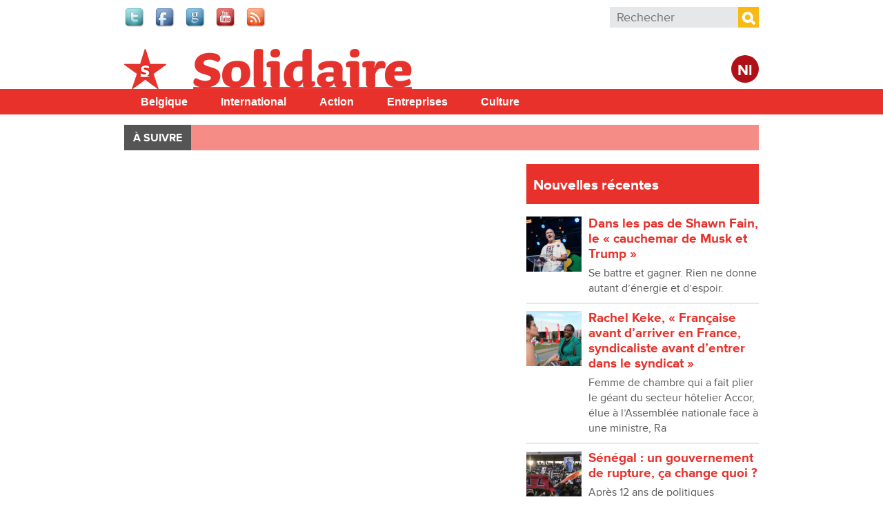

--- FILE ---
content_type: text/html; charset=utf-8
request_url: https://www.solidaire.org/magazine?id=1340&tx_ttnews%5Btt_news%5D=38421&cHash=782df2e572256a957c793471e115d987&page=8
body_size: 9158
content:
<!doctype html>
  <!--[if IEMobile 7]><html class="ie iem7" lang="fr" dir="ltr"><![endif]-->
  <!--[if lte IE 6]><html class="ie lt-ie9 lt-ie8 lt-ie7" lang="fr" dir="ltr"><![endif]-->
  <!--[if (IE 7)&(!IEMobile)]><html class="ie lt-ie9 lt-ie8" lang="fr" dir="ltr"><![endif]-->
  <!--[if IE 8]><html class="ie lt-ie9" lang="fr" dir="ltr"><![endif]-->
  <!--[if (gte IE 9)|(gt IEMobile 7)]><html class="ie" lang="fr" dir="ltr"
  xmlns:fb="http://www.facebook.com/2008/fbml"
  xmlns:og="http://ogp.me/ns#"
  xmlns:article="http://ogp.me/ns/article#"
  xmlns:book="http://ogp.me/ns/book#"
  xmlns:profile="http://ogp.me/ns/profile#"
  xmlns:video="http://ogp.me/ns/video#"
  xmlns:product="http://ogp.me/ns/product#"
  xmlns:content="http://purl.org/rss/1.0/modules/content/"
  xmlns:dc="http://purl.org/dc/terms/"
  xmlns:foaf="http://xmlns.com/foaf/0.1/"
  xmlns:rdfs="http://www.w3.org/2000/01/rdf-schema#"
  xmlns:sioc="http://rdfs.org/sioc/ns#"
  xmlns:sioct="http://rdfs.org/sioc/types#"
  xmlns:skos="http://www.w3.org/2004/02/skos/core#"
  xmlns:xsd="http://www.w3.org/2001/XMLSchema#"
  xmlns:schema="http://schema.org/"><![endif]-->
  <![if !IE]><html lang="fr" dir="ltr"
  xmlns:fb="http://www.facebook.com/2008/fbml"
  xmlns:og="http://ogp.me/ns#"
  xmlns:article="http://ogp.me/ns/article#"
  xmlns:book="http://ogp.me/ns/book#"
  xmlns:profile="http://ogp.me/ns/profile#"
  xmlns:video="http://ogp.me/ns/video#"
  xmlns:product="http://ogp.me/ns/product#"
  xmlns:content="http://purl.org/rss/1.0/modules/content/"
  xmlns:dc="http://purl.org/dc/terms/"
  xmlns:foaf="http://xmlns.com/foaf/0.1/"
  xmlns:rdfs="http://www.w3.org/2000/01/rdf-schema#"
  xmlns:sioc="http://rdfs.org/sioc/ns#"
  xmlns:sioct="http://rdfs.org/sioc/types#"
  xmlns:skos="http://www.w3.org/2004/02/skos/core#"
  xmlns:xsd="http://www.w3.org/2001/XMLSchema#"
  xmlns:schema="http://schema.org/"><![endif]>
  <head>

  <meta charset="utf-8" />
<meta name="robots" content="max-snippet:-1, max-image-preview:large, max-video-preview:-1"/><meta name="viewport" content="width=device-width, initial-scale=1, maximum-scale=1" />
<link rel="shortcut icon" href="https://www.solidaire.org/sites/default/files/favicon_0_1.ico" type="image/vnd.microsoft.icon" />
<meta name="description" content="Solidaire est le quotidien digital du Parti du Travail de Belgique." />
<meta name="abstract" content="Solidaire est le quotidien digital du Parti du Travail de Belgique." />
<meta name="keywords" content="Solidaire, actualité, analyse, PTB, Parti du Travail de Belgique, socialisme, marxisme, communisme, Peter Mertens, Médecine pour le peuple, Comac" />
<meta name="generator" content="Drupal 7 (http://drupal.org)" />
<link rel="canonical" href="https://www.solidaire.org/" />
<meta property="fb:app_id" content="318748321510888" />
<meta property="og:site_name" content="Solidaire" />
<meta property="og:type" content="article" />
<meta property="og:title" content="Solidaire" />
<meta property="og:url" content="https://www.solidaire.org/magazine" />
<meta property="og:description" content="Solidaire est le quotidien digital du Parti du Travail de Belgique." />
<meta property="og:image" content="http://solidaire.org/sites/default/files/images/logos/solidaire/logo_solidaire_600.png" />
  <title>Solidaire</title>
  <script type="text/javascript" src="//use.typekit.net/bbf5mvf.js"></script><script type="text/javascript">try{Typekit.load();}catch(e){}</script>
  <link type="text/css" rel="stylesheet" href="https://www.solidaire.org/sites/default/files/css/css_lQaZfjVpwP_oGNqdtWCSpJT1EMqXdMiU84ekLLxQnc4.css" media="all" />
<link type="text/css" rel="stylesheet" href="https://www.solidaire.org/sites/default/files/css/css_wHBJ2CG6NoExMNjk_WCKz91tSDx84Cl6qVgtlQQri0U.css" media="all" />
<link type="text/css" rel="stylesheet" href="https://www.solidaire.org/sites/default/files/css/css_fcPCYslURbG05dZlPLmdejYjl_UGWv7OgnTjaOExTT8.css" media="all" />
<link type="text/css" rel="stylesheet" href="https://www.solidaire.org/sites/default/files/css/css_AbpHGcgLb-kRsJGnwFEktk7uzpZOCcBY74-YBdrKVGs.css" media="all" />

<!--[if lt IE 9]>
<link type="text/css" rel="stylesheet" href="https://www.solidaire.org/sites/default/files/css/css_T5fP1lfUbsZdUPPgbIIZ9yM_-QZeNy2oisIe-cPcC-g.css" media="screen, projection" />
<![endif]-->

<!--[if gt IE 8]><!-->
<link type="text/css" rel="stylesheet" href="https://www.solidaire.org/sites/default/files/css/css_XIAKWmpKncE02Knmr8fcqobaMXwITVHRfLpYovdXz8k.css" media="screen, projection, print" />
<!--<![endif]-->
<link type="text/css" rel="stylesheet" href="https://www.solidaire.org/sites/default/files/css/css_2ESZSlRttVNdeK0dgjy2XCqJ_YBYL5vVju7jLZ9Lp-c.css" media="all" />
<link type="text/css" rel="stylesheet" href="https://www.solidaire.org/sites/default/files/css/css_QCyTkB1wiQM0oGog6FzDhujdw153r-eAaZVSragV88Y.css" media="print" />
<link type="text/css" rel="stylesheet" href="https://www.solidaire.org/sites/default/files/css/css_qXpjQwI3sSGOCaYBFzrfvpEC4KjELuETK8eSA0sJjEg.css" media="all" />
<link type="text/css" rel="stylesheet" href="https://fonts.googleapis.com/css?family=Open+Sans+Condensed:700&amp;subset=latin-ext" media="all" />
  <script type="text/javascript" src="https://www.solidaire.org/sites/default/files/js/js_JDqIMQUwCziAIyAXFlXIbQ-XTrwzmjGSKLnZE2Prk74.js"></script>
<script type="text/javascript" src="https://www.solidaire.org/sites/default/files/js/js_1kmqaL-ZHNpUzE1MbRYi4nlI_AXpH1XP9HPtnQDYngw.js"></script>
<script type="text/javascript" src="https://www.solidaire.org/sites/default/files/js/js_GE4JvCupQ0LgSTQJt4RYXMjLvAK2XeggTejA2CIO4Yc.js"></script>
<script type="text/javascript" src="https://www.solidaire.org/sites/default/files/js/js_mdpEJI36zAZQroZd5_YU7qLQVceGetgpRgbbFyoMvFc.js"></script>
<script type="text/javascript">
<!--//--><![CDATA[//><!--
(function(i,s,o,g,r,a,m){i["GoogleAnalyticsObject"]=r;i[r]=i[r]||function(){(i[r].q=i[r].q||[]).push(arguments)},i[r].l=1*new Date();a=s.createElement(o),m=s.getElementsByTagName(o)[0];a.async=1;a.src=g;m.parentNode.insertBefore(a,m)})(window,document,"script","https://www.google-analytics.com/analytics.js","ga");ga("create", "UA-48313209-2", {"cookieDomain":"auto"});ga("send", "pageview");
//--><!]]>
</script>
<script type="text/javascript" src="https://www.solidaire.org/sites/default/files/js/js_PrCDyBdyfAOd5zqv-qzKdJS0VgE05xz1LHJAEAbGoGA.js"></script>
<script type="text/javascript" src="https://www.solidaire.org/sites/default/files/js/js_Fbo84mhNBxmTNK9d7k9oXXQEsexUdgqUz3yLgXswj18.js"></script>
<script type="text/javascript">
<!--//--><![CDATA[//><!--
jQuery.extend(Drupal.settings, {"basePath":"\/","pathPrefix":"","setHasJsCookie":0,"ajaxPageState":{"theme":"theme_solidaire","theme_token":"l_wed6lN9YMzIzDs4wCBpYIhj3a3UVk9woJ28bT0apE","js":{"sites\/all\/modules\/contrib\/addthis\/addthis.js":1,"misc\/jquery.js":1,"misc\/jquery-extend-3.4.0.js":1,"misc\/jquery-html-prefilter-3.5.0-backport.js":1,"misc\/jquery.once.js":1,"misc\/drupal.js":1,"misc\/jquery.cookie.js":1,"misc\/jquery.form.js":1,"misc\/form-single-submit.js":1,"misc\/ajax.js":1,"sites\/all\/modules\/contrib\/caption_filter\/js\/caption-filter.js":1,"public:\/\/languages\/fr_mIgX_HCtiIzuO4bsa2QkdhpTg6kc22FxtJelAiRG9_I.js":1,"sites\/all\/libraries\/colorbox\/jquery.colorbox-min.js":1,"sites\/all\/modules\/contrib\/colorbox\/js\/colorbox.js":1,"sites\/all\/modules\/contrib\/colorbox\/styles\/default\/colorbox_style.js":1,"sites\/all\/modules\/contrib\/colorbox\/js\/colorbox_load.js":1,"sites\/all\/modules\/contrib\/views\/js\/base.js":1,"misc\/progress.js":1,"sites\/all\/modules\/contrib\/views\/js\/ajax_view.js":1,"sites\/all\/modules\/contrib\/google_analytics\/googleanalytics.js":1,"0":1,"sites\/all\/libraries\/superfish\/jquery.hoverIntent.minified.js":1,"sites\/all\/libraries\/superfish\/sfsmallscreen.js":1,"sites\/all\/libraries\/superfish\/supposition.js":1,"sites\/all\/libraries\/superfish\/superfish.js":1,"sites\/all\/libraries\/superfish\/supersubs.js":1,"sites\/all\/modules\/contrib\/superfish\/superfish.js":1,"sites\/all\/themes\/pvdaplus_nationaal\/js\/scripts.js":1,"sites\/all\/themes\/theme_solidair\/js\/lib\/jquery.cycle2.js":1,"sites\/all\/themes\/theme_solidair\/js\/solidair.js":1},"css":{"modules\/system\/system.base.css":1,"sites\/all\/modules\/contrib\/calendar\/css\/calendar_multiday.css":1,"sites\/all\/modules\/contrib\/date\/date_api\/date.css":1,"sites\/all\/modules\/contrib\/date\/date_popup\/themes\/datepicker.1.7.css":1,"sites\/all\/modules\/contrib\/domain\/domain_nav\/domain_nav.css":1,"sites\/all\/modules\/custom\/pvdaptb\/pvdaptb.css":1,"sites\/all\/modules\/contrib\/views\/css\/views.css":1,"sites\/all\/modules\/contrib\/caption_filter\/caption-filter.css":1,"sites\/all\/modules\/contrib\/colorbox\/styles\/default\/colorbox_style.css":1,"sites\/all\/modules\/contrib\/ctools\/css\/ctools.css":1,"sites\/all\/modules\/contrib\/panels\/css\/panels.css":1,"sites\/all\/themes\/pvdaplus_nationaal\/panels\/layouts\/landing_layout\/landing_layout.css":1,"sites\/all\/modules\/contrib\/ds\/layouts\/ds_2col_stacked_fluid\/ds_2col_stacked_fluid.css":1,"sites\/all\/modules\/civicrm\/css\/crm-i.css":1,"sites\/all\/modules\/civicrm\/css\/civicrm.css":1,"sites\/all\/libraries\/superfish\/css\/superfish.css":1,"sites\/all\/libraries\/superfish\/css\/superfish-smallscreen.css":1,"sites\/all\/libraries\/superfish\/style\/simple\/simple.css":1,"sites\/all\/themes\/theme_solidaire\/css\/solidaire.css":1,"sites\/all\/themes\/pvdaplus_nationaal\/css\/ie.css":1,"sites\/all\/themes\/pvdaplus_nationaal\/css\/screen.css":1,"sites\/all\/themes\/pvdaplus_nationaal\/css\/print.css":1,"sites\/all\/themes\/theme_solidair\/css\/style.css":1,"sites\/all\/themes\/theme_solidair\/css\/layout.css":1,"sites\/all\/themes\/theme_solidair\/css\/print.css":1,"sites\/default\/files\/fontyourface\/font.css":1,"https:\/\/fonts.googleapis.com\/css?family=Open+Sans+Condensed:700\u0026subset=latin-ext":1}},"colorbox":{"opacity":"0.85","current":"{current} sur {total}","previous":"\u00ab Pr\u00e9c.","next":"Suivant \u00bb","close":"Fermer","maxWidth":"98%","maxHeight":"98%","fixed":true,"mobiledetect":true,"mobiledevicewidth":"480px","file_public_path":"\/sites\/default\/files","specificPagesDefaultValue":"admin*\nimagebrowser*\nimg_assist*\nimce*\nnode\/add\/*\nnode\/*\/edit\nprint\/*\nprintpdf\/*\nsystem\/ajax\nsystem\/ajax\/*"},"views":{"ajax_path":"\/views\/ajax","ajaxViews":{"views_dom_id:4159de13fb59a10f1ed389dfbfc8a1a8":{"view_name":"solidair_article_overview","view_display_id":"default","view_args":"","view_path":"magazine","view_base_path":null,"view_dom_id":"4159de13fb59a10f1ed389dfbfc8a1a8","pager_element":0}}},"urlIsAjaxTrusted":{"\/views\/ajax":true,"\/magazine?id=1340\u0026tx_ttnews%5Btt_news%5D=38421\u0026cHash=782df2e572256a957c793471e115d987\u0026page=8":true},"googleanalytics":{"trackOutbound":1,"trackMailto":1,"trackDownload":1,"trackDownloadExtensions":"7z|aac|arc|arj|asf|asx|avi|bin|csv|doc|exe|flv|gif|gz|gzip|hqx|jar|jpe?g|js|mp(2|3|4|e?g)|mov(ie)?|msi|msp|pdf|phps|png|ppt|qtm?|ra(m|r)?|sea|sit|tar|tgz|torrent|txt|wav|wma|wmv|wpd|xls|xml|z|zip","trackColorbox":1},"superfish":{"7":{"id":"7","sf":{"animation":{"opacity":"show","height":"show"},"speed":"fast"},"plugins":{"smallscreen":{"mode":"window_width","breakpointUnit":"px","expandText":"D\u00e9plier","collapseText":"Replier","title":"Solidair main menu"},"supposition":true,"supersubs":true}}}});
//--><!]]>
</script>
  
<!--[if lt IE 9]>
<script src="//html5shiv.googlecode.com/svn/trunk/html5.js"></script>
<![endif]-->
</head>
<body class="html front not-logged-in no-sidebars page-magazine domain-solidaire-org homeresponsive i18n-fr" >

  <!-- facebook -->
    <div id="fb-root"></div>
  <script>(function(d, s, id) {
    var js, fjs = d.getElementsByTagName(s)[0];
    if (d.getElementById(id)) return;
    js = d.createElement(s); js.id = id;
    js.src = "//connect.facebook.net/fr_FR/all.js#xfbml=1&appId=542566659100238";
    fjs.parentNode.insertBefore(js, fjs);
  }(document, 'script', 'facebook-jssdk'));</script>

    
<div id="page-wrapper">

  <div id="page">

    <header class="header" role="banner">
      <div class="section clearfix">
          <div class="region region-header">
    

<div id="block-on-the-web-0" class="block block-on-the-web">

    
  <div class="content">
    <span class="on-the-web otw-twitter"><a href="https://twitter.com/solidaire_org" title="Find Solidaire on Twitter" rel="nofollow" target="_blank"><img typeof="foaf:Image" src="https://www.solidaire.org/sites/all/modules/contrib/on_the_web/images/lg/twitter.png" alt="Find Solidaire on Twitter" title="Find Solidaire on Twitter" /></a></span><span class="on-the-web otw-facebook"><a href="https://www.facebook.com/solidaire.org" title="Find Solidaire on Facebook" rel="nofollow" target="_blank"><img typeof="foaf:Image" src="https://www.solidaire.org/sites/all/modules/contrib/on_the_web/images/lg/facebook.png" alt="Find Solidaire on Facebook" title="Find Solidaire on Facebook" /></a></span><span class="on-the-web otw-google"><a href="https://www.google.com/+SolidaireOrg" title="Find Solidaire on Google+" rel="nofollow" target="_blank"><img typeof="foaf:Image" src="https://www.solidaire.org/sites/all/modules/contrib/on_the_web/images/lg/google.png" alt="Find Solidaire on Google+" title="Find Solidaire on Google+" /></a></span><span class="on-the-web otw-youtube"><a href="https://www.youtube.com/user/solidairebelgique" title="Find Solidaire on YouTube" rel="nofollow" target="_blank"><img typeof="foaf:Image" src="https://www.solidaire.org/sites/all/modules/contrib/on_the_web/images/lg/youtube.png" alt="Find Solidaire on YouTube" title="Find Solidaire on YouTube" /></a></span><span class="on-the-web otw-rss"><a href="http://www.solidaire.org/rss.xml" title="Solidaire RSS feed" rel="nofollow" target="_blank"><img typeof="foaf:Image" src="https://www.solidaire.org/sites/all/modules/contrib/on_the_web/images/lg/rss.png" alt="Solidaire RSS feed" title="Solidaire RSS feed" /></a></span>  </div>
</div>

<div id="block-search-form" class="block block-search">

    
  <div class="content">
    <form action="/magazine?id=1340&amp;tx_ttnews%5Btt_news%5D=38421&amp;cHash=782df2e572256a957c793471e115d987&amp;page=8" method="post" id="search-block-form" accept-charset="UTF-8"><div><div class="container-inline">
      <h2 class="element-invisible">Formulaire de recherche</h2>
    <div class="form-item form-type-textfield form-item-search-block-form">
  <label class="element-invisible" for="edit-search-block-form--2">Rechercher </label>
 <input title="Indiquer les termes à rechercher" placeholder="Rechecher" type="search" id="edit-search-block-form--2" name="search_block_form" value="" size="15" maxlength="128" class="form-text" />
</div>
<div class="form-actions form-wrapper" id="edit-actions"><input type="submit" id="edit-submit" name="op" value="Rechercher" class="form-submit" /></div><input type="hidden" name="form_build_id" value="form-u6-UOojly17JxVA2xkQWym-3q2i717VmziL6pDp-0Js" />
<input type="hidden" name="form_id" value="search_block_form" />
</div>
</div></form>  </div>
</div>  </div>

              </div>
    </header> <!-- /.section, /#header -->

    <div class="meta">
      <div class="section clearfix">
              </div>
    </div>

    <div id="banner">
      <div class="section clearfix">
<!--
        <div class="slogan-wrapper">
                      <a href="/" class="slogan">Le quotidien digital du PTB Parti&nbsp;du&nbsp;Travail&nbsp;de&nbsp;Belgique</a>
                  </div>
-->
        <figure class="logo">
          <a href="/" title="Accueil" rel="home">
            <img src="https://www.solidaire.org/sites/all/themes/theme_solidaire/logo.png" alt="Accueil" />
          </a>
        </figure>

        <div class="switch">
                      <a class="language-switch" href="http://solidair.org">Nl</a>
                  </div>

                              <h1 class="site-name element-invisible"><a href="/" title="Accueil" rel="home">Solidaire</a></h1>
                  
              </div>
    </div> <!-- /.section, /#banner -->
<!--
          <div class="main-navigation" role="contentinfo">
        <div class="section">
          <div class="item-list"><ul><li class="first"><a href="/" class="active">Accueil</a></li>
<li><a href="/magazine/belgique">Belgique</a></li>
<li><a href="/magazine/international">International</a></li>
<li><a href="/magazine/action">Action</a></li>
<li><a href="/magazine/entreprises">Entreprises</a></li>
<li><a href="/magazine/culture">Culture</a></li>
<li class="last"><a href="/magazine/climat">Climat</a></li>
</ul></div>        </div>
      </div>
    -->
    <div id="solnavigation" role="contentinfo" class="clearfix"><div class="section">
        <div class="region region-navigation">
    

<div id="block-superfish-7" class="block block-superfish">

    
  <div class="content">
    <ul id="superfish-7" class="menu sf-menu sf-menu-solidair-main-menu sf-horizontal sf-style-simple sf-total-items-5 sf-parent-items-0 sf-single-items-5"><li id="menu-4338-7" class="first odd sf-item-1 sf-depth-1 sf-no-children"><a href="/taxonomy/term/6078" title="België" class="sf-depth-1">Belgique</a></li><li id="menu-4339-7" class="middle even sf-item-2 sf-depth-1 sf-no-children"><a href="/taxonomy/term/6077" title="Buitenland" class="sf-depth-1">International</a></li><li id="menu-4340-7" class="middle odd sf-item-3 sf-depth-1 sf-no-children"><a href="/taxonomy/term/6079" title="Actie" class="sf-depth-1">Action</a></li><li id="menu-4341-7" class="middle even sf-item-4 sf-depth-1 sf-no-children"><a href="/taxonomy/term/6080" title="Bedrijven" class="sf-depth-1">Entreprises</a></li><li id="menu-4342-7" class="last odd sf-item-5 sf-depth-1 sf-no-children"><a href="/taxonomy/term/6081" title="Cultuur" class="sf-depth-1">Culture</a></li></ul>  </div>
</div>  </div>
    </div></div> <!-- /.section, /#navigation -->

          <div role="contentinfo">
        <div class="section">
          <nav class="featured-nav clearfix">
            <h2>À suivre</h2>
            <ul class="menu"></ul>          </nav>
        </div>
      </div>
    
    <div id="main-wrapper"><div id="main" class="clearfix">

      <div id="content" class="column" role="main"><div class="section clearfix">
                                
        
                          <div class="region region-content">
    

<div id="block-system-main" class="block block-system">

    
  <div class="content">
    <div class="landing-layout clearfix panel-display" >
  <div class="left-wrap">
    
    
      </div>

  <div class="right-wrap">
          <div class="panel-col-right panel-col-right-top panel-panel">
        <div class="inside"><div class="panel-pane pane-views pane-solidair-article-overview"  >
  
        <h2 class="pane-title">
      Nouvelles récentes    </h2>
    
  
  <div class="pane-content">
    <div class="view view-solidair-article-overview view-id-solidair_article_overview view-display-id-default view-dom-id-4159de13fb59a10f1ed389dfbfc8a1a8">
        
  
  
      <div class="view-content">
        <div class="views-row views-row-1 views-row-odd views-row-first">
    <div class="ds-2col-stacked-fluid node node-article node-promoted view-mode-solidair_text_teaser clearfix">

  
  
      <div class="group-left">
      <div class="field field-name-field-article-main-img"><a href="/articles/dans-les-pas-de-shawn-fain-le-cauchemar-de-musk-et-trump"><img typeof="foaf:Image" src="https://www.solidaire.org/sites/default/files/styles/home_thumb/public/images/2024/11/18/shawnfainhoofdfoto.jpg?itok=H1dkmlaV" width="80" height="80" alt="" title="Shawn Fain lors du Moment central de ManiFiesta. (Photo Solidaire, Sofia Touhami)" /></a></div>    </div>
  
      <div class="group-right">
      <div class="field field-name-title"><h3 class="news-title"><a href="/articles/dans-les-pas-de-shawn-fain-le-cauchemar-de-musk-et-trump">Dans les pas de Shawn Fain, le « cauchemar de Musk et Trump »</a></h3></div><p>Se battre et gagner. Rien ne donne autant d’énergie et d’espoir.</p>    </div>
  
  </div>  </div>
  <div class="views-row views-row-2 views-row-even">
    <div class="ds-2col-stacked-fluid node node-article node-promoted view-mode-solidair_text_teaser clearfix">

  
  
      <div class="group-left">
      <div class="field field-name-field-article-main-img"><a href="/articles/rachel-keke-francaise-avant-d-arriver-en-france-syndicaliste-avant-d-entrer-dans-le"><img typeof="foaf:Image" src="https://www.solidaire.org/sites/default/files/styles/home_thumb/public/images/2024/11/18/rachelhoofdfoto.jpg?itok=knMq8sQ_" width="80" height="80" alt="" title="Rachel Keke est venue à ManiFiesta pour la troisième fois en septembre dernier. (Photo Solidaire, Sophie Lerouge) " /></a></div>    </div>
  
      <div class="group-right">
      <div class="field field-name-title"><h3 class="news-title"><a href="/articles/rachel-keke-francaise-avant-d-arriver-en-france-syndicaliste-avant-d-entrer-dans-le">Rachel Keke, « Française avant d’arriver en France, syndicaliste avant d’entrer dans le syndicat »</a></h3></div><p>Femme de chambre qui a fait plier le géant du secteur hôtelier Accor, élue à lʼAssemblée nationale face à une ministre, Ra</p>    </div>
  
  </div>  </div>
  <div class="views-row views-row-3 views-row-odd">
    <div class="ds-2col-stacked-fluid node node-article node-promoted view-mode-solidair_text_teaser clearfix">

  
  
      <div class="group-left">
      <div class="field field-name-field-article-main-img"><a href="/articles/senegal-un-gouvernement-de-rupture-ca-change-quoi"><img typeof="foaf:Image" src="https://www.solidaire.org/sites/default/files/styles/home_thumb/public/images/2024/11/18/belgaimage-8969143821.jpg?itok=niDybCwv" width="80" height="80" alt="" title="Partisans du Pastef, parti victorieux lors de la dernière élection présidentielle, durant la campagne. (Photo AFP/John Wessels)" /></a></div>    </div>
  
      <div class="group-right">
      <div class="field field-name-title"><h3 class="news-title"><a href="/articles/senegal-un-gouvernement-de-rupture-ca-change-quoi">Sénégal : un gouvernement de rupture, ça change quoi ?</a></h3></div><p>Après 12 ans de politiques austéritaires menées par Macky Sall – pour le plus grand bonheur de lʼOccident et de ses multinationales – le Sénégal a un gouvernement de gauche. Plus de 6 mois après sa mise en place, Solidaire a rencontré des membres du parti au pouvoir afin dʼy voir plus clair.    </div>
  
  </div>  </div>
  <div class="views-row views-row-4 views-row-even">
    <div class="ds-2col-stacked-fluid node node-article node-promoted view-mode-solidair_text_teaser clearfix">

  
  
      <div class="group-left">
      <div class="field field-name-field-article-main-img"><a href="/articles/marc-botenga-israel-profite-du-genocide-gaza-pour-prendre-le-controle-de-toute-la-palestine"><img typeof="foaf:Image" src="https://www.solidaire.org/sites/default/files/styles/home_thumb/public/images/2024/11/15/463971735934962301778589767524876980136476n.jpg?itok=5eaArkHS" width="80" height="80" alt="" title="Photo Solidaire." /></a></div>    </div>
  
      <div class="group-right">
      <div class="field field-name-title"><h3 class="news-title"><a href="/articles/marc-botenga-israel-profite-du-genocide-gaza-pour-prendre-le-controle-de-toute-la-palestine">Marc Botenga : « Israël profite du génocide à Gaza pour prendre le contrôle de toute la Palestine »</a></h3></div><p>Le 28 octobre dernier, une délégation internationale arrivait dans les territoires palestiniens occupés pour une mission dʼobservation dʼune semaine. Parmi elle, des avocats, lʼancienne bourgmestre de Barcelone Ada Colau, Jaume Asens, un ancien député espagnol devenu entre-temps député européen et Marc Botenga, son homologue du PTB dans lʼhémicycle. Solidaire a rencontré ce dernier pour un témoignage forcément fort et dur sur ces quelques jours passés près des tirs de lʼarmée israélienne.    </div>
  
  </div>  </div>
  <div class="views-row views-row-5 views-row-odd">
    <div class="ds-2col-stacked-fluid node node-article node-promoted view-mode-solidair_text_teaser clearfix">

  
  
      <div class="group-left">
      <div class="field field-name-field-article-main-img"><a href="/articles/senegal-pas-question-que-vous-nous-mettiez-au-pouvoir-pour-nous-regarder-faire"><img typeof="foaf:Image" src="https://www.solidaire.org/sites/default/files/styles/home_thumb/public/images/2024/11/14/20240908-dsc9216.jpg?itok=F9zu9fLo" width="80" height="80" alt="" title="Maïmouna Dieye avec l&#039;écrivain marxiste indien Vijay Prashad à ManiFiesta en septembre dernier. (Photo Solidaire, Karina Brys)" /></a></div>    </div>
  
      <div class="group-right">
      <div class="field field-name-title"><h3 class="news-title"><a href="/articles/senegal-pas-question-que-vous-nous-mettiez-au-pouvoir-pour-nous-regarder-faire">Sénégal : « Pas question que vous nous mettiez au pouvoir pour nous regarder faire ! »</a></h3></div><p>Depuis quelques mois, le Sénégal a le premier gouvernement de gauche de son histoire. Comment expliquer le succès du Pastef, parti du président Diomaye Faye&nbsp;? Quʼest-ce que cela change concrètement pour les Sénégalais&nbsp;? Solidaire a rencontré Maïmouna Dieye, ministre de la Famille et des Solidarités, pour y voir plus clair.    </div>
  
  </div>  </div>
  <div class="views-row views-row-6 views-row-even">
    <div class="ds-2col-stacked-fluid node node-article node-promoted view-mode-solidair_text_teaser clearfix">

  
  
      <div class="group-left">
      <div class="field field-name-field-article-main-img"><a href="/articles/35-benevoles-et-4-camionnettes-des-solidariteams-partent-de-belgique-pour-l-espagne-afin-d"><img typeof="foaf:Image" src="https://www.solidaire.org/sites/default/files/styles/home_thumb/public/images/2024/11/05/signal-2024-11-05-152602002.jpeg?itok=cXsc1pbR" width="80" height="80" alt="" /></a></div>    </div>
  
      <div class="group-right">
      <div class="field field-name-title"><h3 class="news-title"><a href="/articles/35-benevoles-et-4-camionnettes-des-solidariteams-partent-de-belgique-pour-l-espagne-afin-d"> 35 bénévoles et 4 camionnettes des SolidariTeams partent de Belgique pour l’Espagne afin d’aider les sinistrés des inondations </a></h3></div><div class="field field-name-field-homepage-teaser-text"> 35 bénévoles des SolidariTeams partent ce mardi soir et mercredi matin de la Belgique vers l’Espagne afin d’offrir de l’aide après les inondations dévastatrices de ces derniers jours. Les bénévoles, dont une majorité de jeunes, partent avec trois camionnettes. Demain soir, une quatrième camionnette prendra la route, remplie de matériel et d’autres bénévoles. </div>    </div>
  
  </div>  </div>
  <div class="views-row views-row-7 views-row-odd">
    <div class="ds-2col-stacked-fluid node node-article node-promoted view-mode-solidair_text_teaser clearfix">

  
  
      <div class="group-left">
      <div class="field field-name-field-article-main-img"><a href="/articles/le-ptb-eu-un-role-majeur-en-redessinant-la-carte-politique-et-en-declenchant-une-nouvelle"><img typeof="foaf:Image" src="https://www.solidaire.org/sites/default/files/styles/home_thumb/public/images/2024/11/05/verkiezingenantwerpen_0.jpg?itok=alT5r9vK" width="80" height="80" alt="" title="Peter Mertens : « Nous obtenons 20 % des voix à Anvers, de loin la plus grande progression de ces élections. Qui aurait osé prédire cela il y a quelques années ? » (Photo Solidaire, Stefaan Van Parys)" /></a></div>    </div>
  
      <div class="group-right">
      <div class="field field-name-title"><h3 class="news-title"><a href="/articles/le-ptb-eu-un-role-majeur-en-redessinant-la-carte-politique-et-en-declenchant-une-nouvelle">« Le PTB a eu un rôle majeur en redessinant la carte politique et en déclenchant une nouvelle dynamique »</a></h3></div><p>Après les élections communales du 13 octobre, notre secrétaire général, Peter Mertens, fait le bilan.</p>    </div>
  
  </div>  </div>
  <div class="views-row views-row-8 views-row-even">
    <div class="ds-2col-stacked-fluid node node-article node-promoted view-mode-solidair_text_teaser clearfix">

  
  
      <div class="group-left">
      <div class="field field-name-field-article-main-img"><a href="/articles/travailler-ne-devrait-pas-etre-dangereux-pour-la-sante"><img typeof="foaf:Image" src="https://www.solidaire.org/sites/default/files/styles/home_thumb/public/images/2024/11/05/shutterstock773962021.jpg?itok=L3AE6TQN" width="80" height="80" alt="" title="Photo Shutterstock" /></a></div>    </div>
  
      <div class="group-right">
      <div class="field field-name-title"><h3 class="news-title"><a href="/articles/travailler-ne-devrait-pas-etre-dangereux-pour-la-sante">Travailler ne devrait pas être dangereux pour la santé</a></h3></div><p>Depuis 40 ans, les chiffres officiels concernant les accidents du travail montrent une certaine stabilité.</p>    </div>
  
  </div>  </div>
  <div class="views-row views-row-9 views-row-odd">
    <div class="ds-2col-stacked-fluid node node-article node-promoted view-mode-solidair_text_teaser clearfix">

  
  
      <div class="group-left">
      <div class="field field-name-field-article-main-img"><a href="/articles/syndicats-et-societe-civile-stoppent-l-austerite-dans-le-nettoyage"><img typeof="foaf:Image" src="https://www.solidaire.org/sites/default/files/styles/home_thumb/public/images/2024/11/05/actiestadhuis.jpg?itok=KLkUFMA9" width="80" height="80" alt="" title="Zelle, le mouvement des femmes du PTB, soutient activement le personnel de nettoyage, comme ici lors d’une action devant l’hôtel de ville de Gand. (Photo PTB)" /></a></div>    </div>
  
      <div class="group-right">
      <div class="field field-name-title"><h3 class="news-title"><a href="/articles/syndicats-et-societe-civile-stoppent-l-austerite-dans-le-nettoyage">Syndicats et société civile stoppent l’austérité dans le nettoyage</a></h3></div><p>Septembre 2023. Le conseil communal de Gand décide de couper dans les services de nettoyage.</p>    </div>
  
  </div>  </div>
  <div class="views-row views-row-10 views-row-even views-row-last">
    <div class="ds-2col-stacked-fluid node node-article node-promoted view-mode-solidair_text_teaser clearfix">

  
  
      <div class="group-left">
      <div class="field field-name-field-article-main-img"><a href="/articles/l-arizona-un-desert-ou-presque-rien-ne-pousse-sauf-la-resistance"><img typeof="foaf:Image" src="https://www.solidaire.org/sites/default/files/styles/home_thumb/public/images/2024/11/05/benjamin.jpg?itok=oSZ61kJ0" width="80" height="80" alt="" title="Benjamin Pestieau (Photo Solidaire, Sofia Touhami)" /></a></div>    </div>
  
      <div class="group-right">
      <div class="field field-name-title"><h3 class="news-title"><a href="/articles/l-arizona-un-desert-ou-presque-rien-ne-pousse-sauf-la-resistance">« L’Arizona, un désert où presque rien ne pousse… sauf la résistance »</a></h3></div><p>Attaques contre nos salaires, nos pensions, nos services publics, nos droits… Si les cinq partis de la future coalition Ar</p>    </div>
  
  </div>  </div>
    </div>
  
      <h2 class="element-invisible">Pages</h2><div class="item-list"><ul class="pager"><li class="pager-first first"><a href="/magazine?id=1340&amp;tx_ttnews%5Btt_news%5D=38421&amp;cHash=782df2e572256a957c793471e115d987">« eerste</a></li>
<li class="pager-previous"><a href="/magazine?id=1340&amp;tx_ttnews%5Btt_news%5D=38421&amp;cHash=782df2e572256a957c793471e115d987&amp;page=7">‹ vorige</a></li>
<li class="pager-ellipsis">…</li>
<li class="pager-item"><a title="Aller à la page 5" href="/magazine?id=1340&amp;tx_ttnews%5Btt_news%5D=38421&amp;cHash=782df2e572256a957c793471e115d987&amp;page=4">5</a></li>
<li class="pager-item"><a title="Aller à la page 6" href="/magazine?id=1340&amp;tx_ttnews%5Btt_news%5D=38421&amp;cHash=782df2e572256a957c793471e115d987&amp;page=5">6</a></li>
<li class="pager-item"><a title="Aller à la page 7" href="/magazine?id=1340&amp;tx_ttnews%5Btt_news%5D=38421&amp;cHash=782df2e572256a957c793471e115d987&amp;page=6">7</a></li>
<li class="pager-item"><a title="Aller à la page 8" href="/magazine?id=1340&amp;tx_ttnews%5Btt_news%5D=38421&amp;cHash=782df2e572256a957c793471e115d987&amp;page=7">8</a></li>
<li class="pager-current">9</li>
<li class="pager-item"><a title="Aller à la page 10" href="/magazine?id=1340&amp;tx_ttnews%5Btt_news%5D=38421&amp;cHash=782df2e572256a957c793471e115d987&amp;page=9">10</a></li>
<li class="pager-item"><a title="Aller à la page 11" href="/magazine?id=1340&amp;tx_ttnews%5Btt_news%5D=38421&amp;cHash=782df2e572256a957c793471e115d987&amp;page=10">11</a></li>
<li class="pager-item"><a title="Aller à la page 12" href="/magazine?id=1340&amp;tx_ttnews%5Btt_news%5D=38421&amp;cHash=782df2e572256a957c793471e115d987&amp;page=11">12</a></li>
<li class="pager-item"><a title="Aller à la page 13" href="/magazine?id=1340&amp;tx_ttnews%5Btt_news%5D=38421&amp;cHash=782df2e572256a957c793471e115d987&amp;page=12">13</a></li>
<li class="pager-ellipsis">…</li>
<li class="pager-next"><a href="/magazine?id=1340&amp;tx_ttnews%5Btt_news%5D=38421&amp;cHash=782df2e572256a957c793471e115d987&amp;page=9">volgende ›</a></li>
<li class="pager-last last"><a href="/magazine?id=1340&amp;tx_ttnews%5Btt_news%5D=38421&amp;cHash=782df2e572256a957c793471e115d987&amp;page=275">laatste »</a></li>
</ul></div>  
  
  
  
  
</div>  </div>

  
  </div>
</div>
      </div>
    
      </div>

  
</div>
  </div>
</div>  </div>
              </div></div> <!-- /.section, /#content -->

      
    </div></div> <!-- /#main, /#main-wrapper -->

    <footer id="footer" role="contentinfo"><div class="section">
      <div class="first">
        <figure class="logo">
          <a href="/" title="Accueil" rel="home">
                          <img src="/sites/all/themes/theme_solidair/images/footer-logo.png" alt="Accueil" />
                      </a>
        </figure>

                <span class="copyright">&copy; Solidaire 2020-2025</span>
        
      </div>

      <div class="second">
        <h2>Contact</h2>
        
          <span>Contactez-nous:<br />
          <span>Bd. M. Lemonnier 171</span><br />
          <span>1000 Bruxelles</span><br />
              </div>

      <div class="third">
          <div class="region region-footer">
    

<div id="block-menu-menu-solidaire-footer" class="block block-menu">

    
  <div class="content">
    <ul class="menu"><li class="first leaf"><a href="mailto:solidaire@solidaire.org">Rédaction</a></li>
<li class="last leaf"><a href="/newsletter">Newsletter</a></li>
</ul>  </div>
</div>  </div>
      </div>

    </div></footer> <!-- /.section, /#footer -->

  </div> <!-- /#page -->

</div> <!-- /#page-wrapper -->
  <script type="text/javascript" src="https://www.solidaire.org/sites/default/files/js/js_MLVgtzZ1ORq9krYqkeOsRay6ou_T-0QZytivuM9tTT8.js"></script>

</body>
</html>
